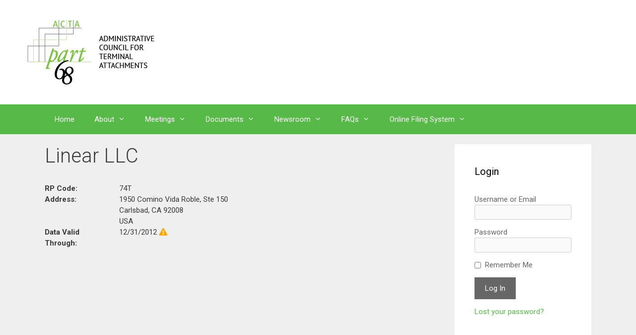

--- FILE ---
content_type: text/css
request_url: https://part68.org/wp-content/themes/acta/style.css?ver=1532294875
body_size: 49
content:
/*
Theme Name: ACTA
Template: generatepress
*/